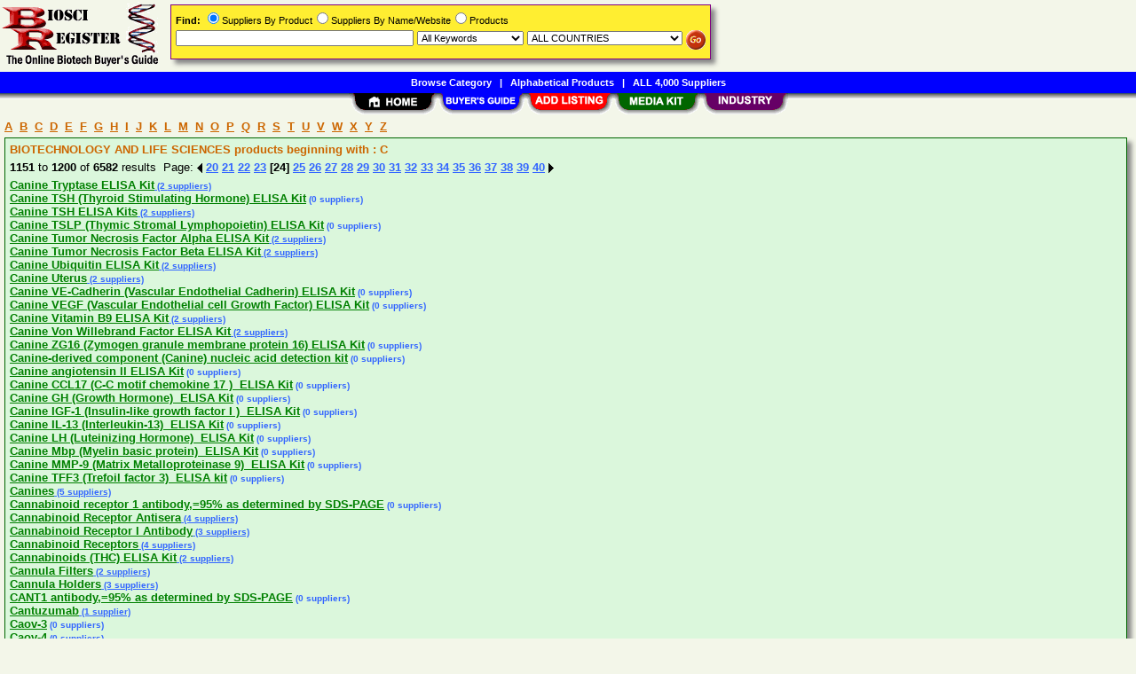

--- FILE ---
content_type: text/html; Charset=iso-8859-1
request_url: https://www.biosciregister.com/Companies/AName/Page24/aidC.htm
body_size: 27313
content:
<!DOCTYPE html>
<html>
<head>
<TITLE>Canine Tryptase ELISA Kit,Canine TSH (Thyroid Stimulating Hormone) ELISA Kit Suppliers &amp; Manufacturers</TITLE>
<META NAME="Description" CONTENT="Comprehensive supplier list for Canine Tryptase ELISA Kit,Canine TSH (Thyroid Stimulating Hormone) ELISA Kit">
<META NAME="Keywords" CONTENT="Canine Tryptase ELISA Kit,Canine TSH (Thyroid Stimulating Hormone) ELISA Kit,product,supplier,suppleir,suppliers,vendor,vendors,company">
<META NAME="viewport" CONTENT="width=device-width, initial-scale=1">
<link rel="shortcut icon" href="/br/favicon.ico" type="image/x-icon">
<link rel="stylesheet" href="/_Themes/layout.css" type="text/css">
<link rel="stylesheet" href="/_Themes/font.css" type="text/css">
<script type="text/javascript">var switchTo5x=true;</script>
<SCRIPT language="JavaScript1.2" TYPE="text/javascript" SRC="/include/trackclick.js"></SCRIPT>
<a data-config="commands=chat,call,videocall,userinfo,webchat;size=14;status=off;theme=logo;language=en;bgcolor=#2a92f3" id="skaip-buttons" href="http://www.skaip.org/">Skype</a><script src="/include/core.min.js" defer="defer"></script>
<script src="https://www.google.com/recaptcha/api.js" async defer></script>
<!-- Global site tag (gtag.js) - Google Analytics -->
<script async src="https://www.googletagmanager.com/gtag/js?id=G-ZEW446QN44"></script>
<script>
window.dataLayer = window.dataLayer || [];
function gtag(){dataLayer.push(arguments);}
gtag('js', new Date());
gtag('config', 'G-ZEW446QN44');
</script>
</head>

<body>
<div id="container">

<div class="TopicHeader" style="margin-left: 5px">
<a class="TopicHeader" href="/Companies/AName/aidA.htm">A</a>&nbsp;
<a class="TopicHeader" href="/Companies/AName/aidB.htm">B</a>&nbsp;
<a class="TopicHeader" href="/Companies/AName/aidC.htm">C</a>&nbsp;
<a class="TopicHeader" href="/Companies/AName/aidD.htm">D</a>&nbsp;
<a class="TopicHeader" href="/Companies/AName/aidE.htm">E</a>&nbsp;
<a class="TopicHeader" href="/Companies/AName/aidF.htm">F</a>&nbsp;
<a class="TopicHeader" href="/Companies/AName/aidG.htm">G</a>&nbsp;
<a class="TopicHeader" href="/Companies/AName/aidH.htm">H</a>&nbsp;
<a class="TopicHeader" href="/Companies/AName/aidI.htm">I</a>&nbsp;
<a class="TopicHeader" href="/Companies/AName/aidJ.htm">J</a>&nbsp;
<a class="TopicHeader" href="/Companies/AName/aidK.htm">K</a>&nbsp;
<a class="TopicHeader" href="/Companies/AName/aidL.htm">L</a>&nbsp;
<a class="TopicHeader" href="/Companies/AName/aidM.htm">M</a>&nbsp;
<a class="TopicHeader" href="/Companies/AName/aidN.htm">N</a>&nbsp;
<a class="TopicHeader" href="/Companies/AName/aidO.htm">O</a>&nbsp;
<a class="TopicHeader" href="/Companies/AName/aidP.htm">P</a>&nbsp;
<a class="TopicHeader" href="/Companies/AName/aidQ.htm">Q</a>&nbsp;
<a class="TopicHeader" href="/Companies/AName/aidR.htm">R</a>&nbsp;
<a class="TopicHeader" href="/Companies/AName/aidS.htm">S</a>&nbsp;
<a class="TopicHeader" href="/Companies/AName/aidT.htm">T</a>&nbsp;
<a class="TopicHeader" href="/Companies/AName/aidU.htm">U</a>&nbsp;
<a class="TopicHeader" href="/Companies/AName/aidV.htm">V</a>&nbsp;
<a class="TopicHeader" href="/Companies/AName/aidW.htm">W</a>&nbsp;
<a class="TopicHeader" href="/Companies/AName/aidX.htm">X</a>&nbsp;
<a class="TopicHeader" href="/Companies/AName/aidY.htm">Y</a>&nbsp;
<a class="TopicHeader" href="/Companies/AName/aidZ.htm">Z</a>&nbsp;
</div>
<div class="shadowbox" style="border:solid 1px #006600; background-color: #DBF7DC">
<div class="TopicHeader"><b>BIOTECHNOLOGY AND LIFE SCIENCES products beginning with : C</b></div><div class="margin-5"><b>1151</b> to <b>1200</b> of <b>6582</b> results &nbsp;Page: <a href="/Suppliers/AName/Page23/aidC.htm"><img class="arrow" src="/images/left-arrow.gif" alt="&lt;&lt; Previous 50 Results"></a> <a href="/Suppliers/AName/Page20/aidC.htm">20</a> <a href="/Suppliers/AName/Page21/aidC.htm">21</a> <a href="/Suppliers/AName/Page22/aidC.htm">22</a> <a href="/Suppliers/AName/Page23/aidC.htm">23</a> <b>[24]</b> <a href="/Suppliers/AName/Page25/aidC.htm">25</a> <a href="/Suppliers/AName/Page26/aidC.htm">26</a> <a href="/Suppliers/AName/Page27/aidC.htm">27</a> <a href="/Suppliers/AName/Page28/aidC.htm">28</a> <a href="/Suppliers/AName/Page29/aidC.htm">29</a> <a href="/Suppliers/AName/Page30/aidC.htm">30</a> <a href="/Suppliers/AName/Page31/aidC.htm">31</a> <a href="/Suppliers/AName/Page32/aidC.htm">32</a> <a href="/Suppliers/AName/Page33/aidC.htm">33</a> <a href="/Suppliers/AName/Page34/aidC.htm">34</a> <a href="/Suppliers/AName/Page35/aidC.htm">35</a> <a href="/Suppliers/AName/Page36/aidC.htm">36</a> <a href="/Suppliers/AName/Page37/aidC.htm">37</a> <a href="/Suppliers/AName/Page38/aidC.htm">38</a> <a href="/Suppliers/AName/Page39/aidC.htm">39</a> <a href="/Suppliers/AName/Page40/aidC.htm">40</a>&nbsp;<a href="/Suppliers/AName/Page25/aidC.htm"><img class="arrow" src="/images/right-arrow.gif" alt="&gt;&gt; Next 50 Results"></a></div>
<div>
<a class="TopicHeaderProduct" href="/Canine_Tryptase_ELISA_Kit/Suppliers/pid28983.htm">Canine Tryptase ELISA Kit</a><a class="TopicTextSupplier" href="/Canine_Tryptase_ELISA_Kit/Suppliers/pid28983.htm">&nbsp;(2 suppliers)</a><br>
<a class="TopicHeaderProduct" href="/Canine_TSH_Thyroid_Stimulating_Hormone_ELISA_Kit/Suppliers/pid59913.htm">Canine TSH (Thyroid Stimulating Hormone) ELISA Kit</a><span class="TopicTextSupplier">&nbsp;(0 suppliers)</span><br>
<a class="TopicHeaderProduct" href="/Canine_TSH_ELISA_Kits/Suppliers/pid2304.htm">Canine TSH ELISA Kits</a><a class="TopicTextSupplier" href="/Canine_TSH_ELISA_Kits/Suppliers/pid2304.htm">&nbsp;(2 suppliers)</a><br>
<a class="TopicHeaderProduct" href="/Canine_TSLP_Thymic_Stromal_Lymphopoietin_ELISA_Kit/Suppliers/pid59929.htm">Canine TSLP (Thymic Stromal Lymphopoietin) ELISA Kit</a><span class="TopicTextSupplier">&nbsp;(0 suppliers)</span><br>
<a class="TopicHeaderProduct" href="/Canine_Tumor_Necrosis_Factor_Alpha_ELISA_Kit/Suppliers/pid28982.htm">Canine Tumor Necrosis Factor Alpha ELISA Kit</a><a class="TopicTextSupplier" href="/Canine_Tumor_Necrosis_Factor_Alpha_ELISA_Kit/Suppliers/pid28982.htm">&nbsp;(2 suppliers)</a><br>
<a class="TopicHeaderProduct" href="/Canine_Tumor_Necrosis_Factor_Beta_ELISA_Kit/Suppliers/pid28987.htm">Canine Tumor Necrosis Factor Beta ELISA Kit</a><a class="TopicTextSupplier" href="/Canine_Tumor_Necrosis_Factor_Beta_ELISA_Kit/Suppliers/pid28987.htm">&nbsp;(2 suppliers)</a><br>
<a class="TopicHeaderProduct" href="/Canine_Ubiquitin_ELISA_Kit/Suppliers/pid28981.htm">Canine Ubiquitin ELISA Kit</a><a class="TopicTextSupplier" href="/Canine_Ubiquitin_ELISA_Kit/Suppliers/pid28981.htm">&nbsp;(2 suppliers)</a><br>
<a class="TopicHeaderProduct" href="/Canine_Uterus/Suppliers/pid5780.htm">Canine Uterus</a><a class="TopicTextSupplier" href="/Canine_Uterus/Suppliers/pid5780.htm">&nbsp;(2 suppliers)</a><br>
<a class="TopicHeaderProduct" href="/Canine_VE-Cadherin_Vascular_Endothelial_Cadherin_ELISA_Kit/Suppliers/pid60105.htm">Canine VE-Cadherin (Vascular Endothelial Cadherin) ELISA Kit</a><span class="TopicTextSupplier">&nbsp;(0 suppliers)</span><br>
<a class="TopicHeaderProduct" href="/Canine_VEGF_Vascular_Endothelial_cell_Growth_Factor_ELISA_Kit/Suppliers/pid60112.htm">Canine VEGF (Vascular Endothelial cell Growth Factor) ELISA Kit</a><span class="TopicTextSupplier">&nbsp;(0 suppliers)</span><br>
<a class="TopicHeaderProduct" href="/Canine_Vitamin_B9_ELISA_Kit/Suppliers/pid28980.htm">Canine Vitamin B9 ELISA Kit</a><a class="TopicTextSupplier" href="/Canine_Vitamin_B9_ELISA_Kit/Suppliers/pid28980.htm">&nbsp;(2 suppliers)</a><br>
<a class="TopicHeaderProduct" href="/Canine_Von_Willebrand_Factor_ELISA_Kit/Suppliers/pid28979.htm">Canine Von Willebrand Factor ELISA Kit</a><a class="TopicTextSupplier" href="/Canine_Von_Willebrand_Factor_ELISA_Kit/Suppliers/pid28979.htm">&nbsp;(2 suppliers)</a><br>
<a class="TopicHeaderProduct" href="/Canine_ZG16_Zymogen_granule_membrane_protein_16_ELISA_Kit/Suppliers/pid60249.htm">Canine ZG16 (Zymogen granule membrane protein 16) ELISA Kit</a><span class="TopicTextSupplier">&nbsp;(0 suppliers)</span><br>
<a class="TopicHeaderProduct" href="/Canine-derived_component_Canine_nucleic_acid_detection_kit/Suppliers/pid78367.htm">Canine-derived component (Canine) nucleic acid detection kit</a><span class="TopicTextSupplier">&nbsp;(0 suppliers)</span><br>
<a class="TopicHeaderProduct" href="/Canine_angiotensin_ll_ELISA_Kit/Suppliers/pid42496.htm">Canine angiotensin ll ELISA Kit</a><span class="TopicTextSupplier">&nbsp;(0 suppliers)</span><br>
<a class="TopicHeaderProduct" href="/Canine_CCL17_C-C_motif_chemokine_17_ELISA_Kit/Suppliers/pid43426.htm">Canine CCL17 (C-C motif chemokine 17 )  ELISA Kit</a><span class="TopicTextSupplier">&nbsp;(0 suppliers)</span><br>
<a class="TopicHeaderProduct" href="/Canine_GH_Growth_Hormone_ELISA_Kit/Suppliers/pid54838.htm">Canine GH (Growth Hormone)  ELISA Kit</a><span class="TopicTextSupplier">&nbsp;(0 suppliers)</span><br>
<a class="TopicHeaderProduct" href="/Canine_IGF-1_Insulin-like_growth_factor_I_ELISA_Kit/Suppliers/pid55661.htm">Canine IGF-1 (Insulin-like growth factor I )  ELISA Kit</a><span class="TopicTextSupplier">&nbsp;(0 suppliers)</span><br>
<a class="TopicHeaderProduct" href="/Canine_IL-13_Interleukin-13_ELISA_Kit/Suppliers/pid55816.htm">Canine IL-13 (Interleukin-13)  ELISA Kit</a><span class="TopicTextSupplier">&nbsp;(0 suppliers)</span><br>
<a class="TopicHeaderProduct" href="/Canine_LH_Luteinizing_Hormone_ELISA_Kit/Suppliers/pid56438.htm">Canine LH (Luteinizing Hormone)  ELISA Kit</a><span class="TopicTextSupplier">&nbsp;(0 suppliers)</span><br>
<a class="TopicHeaderProduct" href="/Canine_Mbp_Myelin_basic_protein_ELISA_Kit/Suppliers/pid56697.htm">Canine Mbp (Myelin basic protein)  ELISA Kit</a><span class="TopicTextSupplier">&nbsp;(0 suppliers)</span><br>
<a class="TopicHeaderProduct" href="/Canine_MMP-9_Matrix_Metalloproteinase_9_ELISA_Kit/Suppliers/pid56916.htm">Canine MMP-9 (Matrix Metalloproteinase 9)  ELISA Kit</a><span class="TopicTextSupplier">&nbsp;(0 suppliers)</span><br>
<a class="TopicHeaderProduct" href="/Canine_TFF3_Trefoil_factor_3_ELISA_kit/Suppliers/pid59509.htm">Canine TFF3 (Trefoil factor 3)  ELISA kit</a><span class="TopicTextSupplier">&nbsp;(0 suppliers)</span><br>
<a class="TopicHeaderProduct" href="/Canines/Suppliers/pid3115.htm">Canines</a><a class="TopicTextSupplier" href="/Canines/Suppliers/pid3115.htm">&nbsp;(5 suppliers)</a><br>
<a class="TopicHeaderProduct" href="/Cannabinoid_receptor_1_antibody_95_as_determined_by_SDS-PAGE/Suppliers/pid46834.htm">Cannabinoid receptor 1 antibody,=95% as determined by SDS-PAGE</a><span class="TopicTextSupplier">&nbsp;(0 suppliers)</span><br>
<a class="TopicHeaderProduct" href="/Cannabinoid_Receptor_Antisera/Suppliers/pid16922.htm">Cannabinoid Receptor Antisera</a><a class="TopicTextSupplier" href="/Cannabinoid_Receptor_Antisera/Suppliers/pid16922.htm">&nbsp;(4 suppliers)</a><br>
<a class="TopicHeaderProduct" href="/Cannabinoid_Receptor_I_Antibody/Suppliers/pid22236.htm">Cannabinoid Receptor I Antibody</a><a class="TopicTextSupplier" href="/Cannabinoid_Receptor_I_Antibody/Suppliers/pid22236.htm">&nbsp;(3 suppliers)</a><br>
<a class="TopicHeaderProduct" href="/Cannabinoid_Receptors/Suppliers/pid9941.htm">Cannabinoid Receptors</a><a class="TopicTextSupplier" href="/Cannabinoid_Receptors/Suppliers/pid9941.htm">&nbsp;(4 suppliers)</a><br>
<a class="TopicHeaderProduct" href="/Cannabinoids_THC_ELISA_Kit/Suppliers/pid29806.htm">Cannabinoids (THC) ELISA Kit</a><a class="TopicTextSupplier" href="/Cannabinoids_THC_ELISA_Kit/Suppliers/pid29806.htm">&nbsp;(2 suppliers)</a><br>
<a class="TopicHeaderProduct" href="/Cannula_Filters/Suppliers/pid27775.htm">Cannula Filters</a><a class="TopicTextSupplier" href="/Cannula_Filters/Suppliers/pid27775.htm">&nbsp;(2 suppliers)</a><br>
<a class="TopicHeaderProduct" href="/Cannula_Holders/Suppliers/pid4752.htm">Cannula Holders</a><a class="TopicTextSupplier" href="/Cannula_Holders/Suppliers/pid4752.htm">&nbsp;(3 suppliers)</a><br>
<a class="TopicHeaderProduct" href="/CANT1_antibody_95_as_determined_by_SDS-PAGE/Suppliers/pid46835.htm">CANT1 antibody,=95% as determined by SDS-PAGE</a><span class="TopicTextSupplier">&nbsp;(0 suppliers)</span><br>
<a class="TopicHeaderProduct" href="/Cantuzumab/Suppliers/pid31293.htm">Cantuzumab</a><a class="TopicTextSupplier" href="/Cantuzumab/Suppliers/pid31293.htm">&nbsp;(1 supplier)</a><br>
<a class="TopicHeaderProduct" href="/Caov-3/Suppliers/pid115559.htm">Caov-3</a><span class="TopicTextSupplier">&nbsp;(0 suppliers)</span><br>
<a class="TopicHeaderProduct" href="/Caov-4/Suppliers/pid115560.htm">Caov-4</a><span class="TopicTextSupplier">&nbsp;(0 suppliers)</span><br>
<a class="TopicHeaderProduct" href="/CAOV3_FFPE_Cell_Pellet_Block/Suppliers/pid126699.htm">CAOV3 FFPE Cell Pellet Block</a><span class="TopicTextSupplier">&nbsp;(0 suppliers)</span><br>
<a class="TopicHeaderProduct" href="/CAOV3_FFPE_Cell_Pellet_Scrolls/Suppliers/pid126701.htm">CAOV3 FFPE Cell Pellet Scrolls</a><span class="TopicTextSupplier">&nbsp;(0 suppliers)</span><br>
<a class="TopicHeaderProduct" href="/CAOV3_FFPE_Cell_Pellet_Slides/Suppliers/pid126700.htm">CAOV3 FFPE Cell Pellet Slides</a><span class="TopicTextSupplier">&nbsp;(0 suppliers)</span><br>
<a class="TopicHeaderProduct" href="/Cap_Analog_Nucleotides/Suppliers/pid6426.htm">Cap Analog Nucleotides</a><a class="TopicTextSupplier" href="/Cap_Analog_Nucleotides/Suppliers/pid6426.htm">&nbsp;(2 suppliers)</a><br>
<a class="TopicHeaderProduct" href="/Cap_Inserts_for_Cryogenic_Vials/Suppliers/pid21083.htm">Cap Inserts for Cryogenic Vials</a><a class="TopicTextSupplier" href="/Cap_Inserts_for_Cryogenic_Vials/Suppliers/pid21083.htm">&nbsp;(3 suppliers)</a><br>
<a class="TopicHeaderProduct" href="/CAP1_antibody_95_as_determined_by_SDS-PAGE/Suppliers/pid46836.htm">CAP1 antibody,=95% as determined by SDS-PAGE</a><span class="TopicTextSupplier">&nbsp;(0 suppliers)</span><br>
<a class="TopicHeaderProduct" href="/Cap1428_Probe/Suppliers/pid76422.htm">Cap1428 Probe</a><span class="TopicTextSupplier">&nbsp;(0 suppliers)</span><br>
<a class="TopicHeaderProduct" href="/CAP2_antibody_95_as_determined_by_SDS-PAGE/Suppliers/pid46837.htm">CAP2 antibody,=95% as determined by SDS-PAGE</a><span class="TopicTextSupplier">&nbsp;(0 suppliers)</span><br>
<a class="TopicHeaderProduct" href="/Capan-1/Suppliers/pid115561.htm">Capan-1</a><span class="TopicTextSupplier">&nbsp;(0 suppliers)</span><br>
<a class="TopicHeaderProduct" href="/Capan-2/Suppliers/pid115562.htm">Capan-2</a><span class="TopicTextSupplier">&nbsp;(0 suppliers)</span><br>
<a class="TopicHeaderProduct" href="/Caper_Polyclonal_Antibody/Suppliers/pid12065.htm">Caper Polyclonal Antibody</a><a class="TopicTextSupplier" href="/Caper_Polyclonal_Antibody/Suppliers/pid12065.htm">&nbsp;(1 supplier)</a><br>
<a class="TopicHeaderProduct" href="/CAPG_antibody_95_as_determined_by_SDS-PAGE/Suppliers/pid46838.htm">CAPG antibody,=95% as determined by SDS-PAGE</a><span class="TopicTextSupplier">&nbsp;(0 suppliers)</span><br>
<a class="TopicHeaderProduct" href="/CAPG_Recombinant_Protein/Suppliers/pid19308.htm">CAPG Recombinant Protein</a><a class="TopicTextSupplier" href="/CAPG_Recombinant_Protein/Suppliers/pid19308.htm">&nbsp;(2 suppliers)</a><br>
<a class="TopicHeaderProduct" href="/CAPG-Specific_antibody_95_as_determined_by_SDS-PAGE/Suppliers/pid46839.htm">CAPG-Specific antibody,=95% as determined by SDS-PAGE</a><span class="TopicTextSupplier">&nbsp;(0 suppliers)</span><br>
<a class="TopicHeaderProduct" href="/Capillary_Adapter_Cleaning_Kit/Suppliers/pid26626.htm">Capillary Adapter Cleaning Kit</a><a class="TopicTextSupplier" href="/Capillary_Adapter_Cleaning_Kit/Suppliers/pid26626.htm">&nbsp;(2 suppliers)</a><br>
</div>
<div class="margin-5"><b>1151</b> to <b>1200</b> of <b>6582</b> results &nbsp;Page: <a href="/Suppliers/AName/Page23/aidC.htm"><img class="arrow" src="/images/left-arrow.gif" alt="&lt;&lt; Previous 50 Results"></a> <a href="/Suppliers/AName/Page20/aidC.htm">20</a> <a href="/Suppliers/AName/Page21/aidC.htm">21</a> <a href="/Suppliers/AName/Page22/aidC.htm">22</a> <a href="/Suppliers/AName/Page23/aidC.htm">23</a> <b>[24]</b> <a href="/Suppliers/AName/Page25/aidC.htm">25</a> <a href="/Suppliers/AName/Page26/aidC.htm">26</a> <a href="/Suppliers/AName/Page27/aidC.htm">27</a> <a href="/Suppliers/AName/Page28/aidC.htm">28</a> <a href="/Suppliers/AName/Page29/aidC.htm">29</a> <a href="/Suppliers/AName/Page30/aidC.htm">30</a> <a href="/Suppliers/AName/Page31/aidC.htm">31</a> <a href="/Suppliers/AName/Page32/aidC.htm">32</a> <a href="/Suppliers/AName/Page33/aidC.htm">33</a> <a href="/Suppliers/AName/Page34/aidC.htm">34</a> <a href="/Suppliers/AName/Page35/aidC.htm">35</a> <a href="/Suppliers/AName/Page36/aidC.htm">36</a> <a href="/Suppliers/AName/Page37/aidC.htm">37</a> <a href="/Suppliers/AName/Page38/aidC.htm">38</a> <a href="/Suppliers/AName/Page39/aidC.htm">39</a> <a href="/Suppliers/AName/Page40/aidC.htm">40</a>&nbsp;<a href="/Suppliers/AName/Page25/aidC.htm"><img class="arrow" src="/images/right-arrow.gif" alt="&gt;&gt; Next 50 Results"></a></div>
</div>
<div id="footer">
<b>&copy;1998 - 2026 BiosciRegister</b>&nbsp;&nbsp;<a rel="nofollow" href="/about/terms.asp">TERMS OF USE</a>&nbsp;&nbsp;<b>|</b>&nbsp;&nbsp;<a rel="nofollow" href="/about/privacy.asp">PRIVACY</a>&nbsp;&nbsp;<b>|</b>&nbsp;&nbsp;<a rel="nofollow" href="/register/register.asp?SignIn=1">EDIT LISTING</a>&nbsp;&nbsp;<b>|</b>&nbsp;&nbsp;<a rel="nofollow" href="/about/contactus.asp">CONTACT US</a>&nbsp;&nbsp;<b>|</b>&nbsp;&nbsp;<a rel="nofollow" href="/help/help_link.asp">LINK TO US</a></div>

</div>

<div id="container-nav">
<div id="banner-left"><a href="/"><img src="/images/br/logo.gif" ALT="Online Biotech Buyer's Guide" BORDER="0" width="187" height="81"></a></div><div id="banner-center-search"><div class="shadowbox" style="border:solid 1px #800080; background-color: #FFEE31">
<form Method="Get" Action="/find/Find.asp">
<div class="Normal1" style="white-space: nowrap"><b>Find:</b> <INPUT TYPE="radio" NAME="SearchTy" VALUE="Product" CHECKED>Suppliers By Product<INPUT TYPE="radio" NAME="SearchTy" VALUE="Name">Suppliers By Name/Website<INPUT TYPE="radio" NAME="SearchTy" VALUE="PName">Products</div>
<div class="margin-5">
<input class="Normal1" style="width: 260px;" size=30 type="Text" name="SearchSu" Value="">
<SELECT NAME="SearchKe" class="Normal1" style="width: 120px;"><OPTION VALUE="AllKey" SELECTED>All Keywords
<OPTION VALUE="AnyKey">Any Keyword<OPTION VALUE="ExactKey">Exact Phrase</SELECT>
<SELECT class="Normal1" NAME="SearchLo" size=1 style="width: 175px;"><OPTION VALUE="ALL">ALL COUNTRIES<OPTION VALUE="13">Australia<OPTION VALUE="14">Austria<OPTION VALUE="18">Bangladesh<OPTION VALUE="21">Belgium<OPTION VALUE="22">Belize<OPTION VALUE="30">Brazil<OPTION VALUE="33">Bulgaria<OPTION VALUE="38">Canada<OPTION VALUE="38:52">&nbsp;&nbsp;&nbsp;&nbsp;Alberta<OPTION VALUE="38:53">&nbsp;&nbsp;&nbsp;&nbsp;British Columbia<OPTION VALUE="38:54">&nbsp;&nbsp;&nbsp;&nbsp;Manitoba<OPTION VALUE="38:55">&nbsp;&nbsp;&nbsp;&nbsp;New Brunswick<OPTION VALUE="38:56">&nbsp;&nbsp;&nbsp;&nbsp;Newfoundland<OPTION VALUE="38:57">&nbsp;&nbsp;&nbsp;&nbsp;Northwest Territories<OPTION VALUE="38:58">&nbsp;&nbsp;&nbsp;&nbsp;Nova Scotia<OPTION VALUE="38:59">&nbsp;&nbsp;&nbsp;&nbsp;Ontario<OPTION VALUE="38:60">&nbsp;&nbsp;&nbsp;&nbsp;Prince Edward Island<OPTION VALUE="38:61">&nbsp;&nbsp;&nbsp;&nbsp;Quebec<OPTION VALUE="38:62">&nbsp;&nbsp;&nbsp;&nbsp;Saskatchewan<OPTION VALUE="38:63">&nbsp;&nbsp;&nbsp;&nbsp;Yukon<OPTION VALUE="44">China<OPTION VALUE="56">Cyprus<OPTION VALUE="57">Czech Republic<OPTION VALUE="58">Denmark<OPTION VALUE="64">Egypt<OPTION VALUE="68">Estonia<OPTION VALUE="73">Finland<OPTION VALUE="74">France<OPTION VALUE="82">Germany<OPTION VALUE="98">Hong Kong<OPTION VALUE="99">Hungary<OPTION VALUE="100">Iceland<OPTION VALUE="101">India<OPTION VALUE="101:64">&nbsp;&nbsp;&nbsp;&nbsp;Andaman &amp; Nicobar<OPTION VALUE="101:65">&nbsp;&nbsp;&nbsp;&nbsp;Andhra Pradesh<OPTION VALUE="101:66">&nbsp;&nbsp;&nbsp;&nbsp;Arunachal Pradesh<OPTION VALUE="101:67">&nbsp;&nbsp;&nbsp;&nbsp;Assam<OPTION VALUE="101:68">&nbsp;&nbsp;&nbsp;&nbsp;Bihar<OPTION VALUE="101:69">&nbsp;&nbsp;&nbsp;&nbsp;Chandigarh<OPTION VALUE="101:95">&nbsp;&nbsp;&nbsp;&nbsp;Chattisgarh<OPTION VALUE="101:70">&nbsp;&nbsp;&nbsp;&nbsp;Dadra &amp; Nagar Haveli<OPTION VALUE="101:72">&nbsp;&nbsp;&nbsp;&nbsp;Daman &amp; Diu<OPTION VALUE="101:71">&nbsp;&nbsp;&nbsp;&nbsp;Delhi<OPTION VALUE="101:73">&nbsp;&nbsp;&nbsp;&nbsp;Goa<OPTION VALUE="101:74">&nbsp;&nbsp;&nbsp;&nbsp;Gujarat<OPTION VALUE="101:75">&nbsp;&nbsp;&nbsp;&nbsp;Haryana<OPTION VALUE="101:76">&nbsp;&nbsp;&nbsp;&nbsp;Himachal Pradesh<OPTION VALUE="101:77">&nbsp;&nbsp;&nbsp;&nbsp;Jammu &amp; Kashmir<OPTION VALUE="101:96">&nbsp;&nbsp;&nbsp;&nbsp;Jharkhand<OPTION VALUE="101:78">&nbsp;&nbsp;&nbsp;&nbsp;Karnataka<OPTION VALUE="101:79">&nbsp;&nbsp;&nbsp;&nbsp;Kerala<OPTION VALUE="101:98">&nbsp;&nbsp;&nbsp;&nbsp;Lakshadweep<OPTION VALUE="101:80">&nbsp;&nbsp;&nbsp;&nbsp;Madhya Pradesh<OPTION VALUE="101:81">&nbsp;&nbsp;&nbsp;&nbsp;Maharashtra<OPTION VALUE="101:82">&nbsp;&nbsp;&nbsp;&nbsp;Manipur<OPTION VALUE="101:83">&nbsp;&nbsp;&nbsp;&nbsp;Meghalaya<OPTION VALUE="101:84">&nbsp;&nbsp;&nbsp;&nbsp;Mizoram<OPTION VALUE="101:85">&nbsp;&nbsp;&nbsp;&nbsp;Nagaland<OPTION VALUE="101:86">&nbsp;&nbsp;&nbsp;&nbsp;Orissa<OPTION VALUE="101:87">&nbsp;&nbsp;&nbsp;&nbsp;Pondicherry<OPTION VALUE="101:88">&nbsp;&nbsp;&nbsp;&nbsp;Punjab<OPTION VALUE="101:89">&nbsp;&nbsp;&nbsp;&nbsp;Rajasthan<OPTION VALUE="101:90">&nbsp;&nbsp;&nbsp;&nbsp;Sikkim<OPTION VALUE="101:91">&nbsp;&nbsp;&nbsp;&nbsp;Tamil Nadu<OPTION VALUE="101:99">&nbsp;&nbsp;&nbsp;&nbsp;Telangana<OPTION VALUE="101:92">&nbsp;&nbsp;&nbsp;&nbsp;Tripura<OPTION VALUE="101:93">&nbsp;&nbsp;&nbsp;&nbsp;Uttar Pradesh<OPTION VALUE="101:97">&nbsp;&nbsp;&nbsp;&nbsp;Uttarakhand<OPTION VALUE="101:94">&nbsp;&nbsp;&nbsp;&nbsp;West Bengal<OPTION VALUE="102">Indonesia<OPTION VALUE="105">Ireland<OPTION VALUE="106">Israel<OPTION VALUE="107">Italy<OPTION VALUE="109">Japan<OPTION VALUE="114">Korea, Democratic People's Republic Of<OPTION VALUE="115">Korea, Republic Of<OPTION VALUE="131">Malaysia<OPTION VALUE="140">Mexico<OPTION VALUE="146">Morocco<OPTION VALUE="152">Netherlands<OPTION VALUE="155">New Zealand<OPTION VALUE="162">Norway<OPTION VALUE="165">Pakistan<OPTION VALUE="172">Philippines<OPTION VALUE="174">Poland<OPTION VALUE="175">Portugal<OPTION VALUE="180">Russian Federation<OPTION VALUE="186">San Marino<OPTION VALUE="189">Scotland<OPTION VALUE="194">Singapore<OPTION VALUE="195">Slovakia (Slovak Republic)<OPTION VALUE="199">South Africa<OPTION VALUE="201">Spain<OPTION VALUE="209">Sweden<OPTION VALUE="210">Switzerland<OPTION VALUE="212">Taiwan<OPTION VALUE="215">Thailand<OPTION VALUE="221">Turkey<OPTION VALUE="226">Ukraine<OPTION VALUE="227">United Arab Emirates<OPTION VALUE="228">United Kingdom<OPTION VALUE="229">United States<OPTION VALUE="229:2">&nbsp;&nbsp;&nbsp;&nbsp;Alabama (AL)<OPTION VALUE="229:1">&nbsp;&nbsp;&nbsp;&nbsp;Alaska (AK)<OPTION VALUE="229:4">&nbsp;&nbsp;&nbsp;&nbsp;Arizona (AZ)<OPTION VALUE="229:3">&nbsp;&nbsp;&nbsp;&nbsp;Arkansas (AR)<OPTION VALUE="229:5">&nbsp;&nbsp;&nbsp;&nbsp;California (CA)<OPTION VALUE="229:6">&nbsp;&nbsp;&nbsp;&nbsp;Colorado (CO)<OPTION VALUE="229:7">&nbsp;&nbsp;&nbsp;&nbsp;Connecticut (CT)<OPTION VALUE="229:9">&nbsp;&nbsp;&nbsp;&nbsp;Delaware (DE)<OPTION VALUE="229:8">&nbsp;&nbsp;&nbsp;&nbsp;District of Columbia (DC)<OPTION VALUE="229:10">&nbsp;&nbsp;&nbsp;&nbsp;Florida (FL)<OPTION VALUE="229:11">&nbsp;&nbsp;&nbsp;&nbsp;Georgia (GA)<OPTION VALUE="229:12">&nbsp;&nbsp;&nbsp;&nbsp;Hawaii (HI)<OPTION VALUE="229:14">&nbsp;&nbsp;&nbsp;&nbsp;Idaho (ID)<OPTION VALUE="229:15">&nbsp;&nbsp;&nbsp;&nbsp;Illinois (IL)<OPTION VALUE="229:16">&nbsp;&nbsp;&nbsp;&nbsp;Indiana (IN)<OPTION VALUE="229:13">&nbsp;&nbsp;&nbsp;&nbsp;Iowa (IA)<OPTION VALUE="229:17">&nbsp;&nbsp;&nbsp;&nbsp;Kansas (KS)<OPTION VALUE="229:18">&nbsp;&nbsp;&nbsp;&nbsp;Kentucky (KY)<OPTION VALUE="229:19">&nbsp;&nbsp;&nbsp;&nbsp;Louisiana (LA)<OPTION VALUE="229:22">&nbsp;&nbsp;&nbsp;&nbsp;Maine (ME)<OPTION VALUE="229:21">&nbsp;&nbsp;&nbsp;&nbsp;Maryland (MD)<OPTION VALUE="229:20">&nbsp;&nbsp;&nbsp;&nbsp;Massachusetts (MA)<OPTION VALUE="229:23">&nbsp;&nbsp;&nbsp;&nbsp;Michigan (MI)<OPTION VALUE="229:24">&nbsp;&nbsp;&nbsp;&nbsp;Minnesota (MN)<OPTION VALUE="229:26">&nbsp;&nbsp;&nbsp;&nbsp;Mississippi (MS)<OPTION VALUE="229:25">&nbsp;&nbsp;&nbsp;&nbsp;Missouri (MO)<OPTION VALUE="229:27">&nbsp;&nbsp;&nbsp;&nbsp;Montana (MT)<OPTION VALUE="229:30">&nbsp;&nbsp;&nbsp;&nbsp;Nebraska (NE)<OPTION VALUE="229:34">&nbsp;&nbsp;&nbsp;&nbsp;Nevada (NV)<OPTION VALUE="229:31">&nbsp;&nbsp;&nbsp;&nbsp;New Hampshire (NH)<OPTION VALUE="229:32">&nbsp;&nbsp;&nbsp;&nbsp;New Jersey (NJ)<OPTION VALUE="229:33">&nbsp;&nbsp;&nbsp;&nbsp;New Mexico (NM)<OPTION VALUE="229:35">&nbsp;&nbsp;&nbsp;&nbsp;New York (NY)<OPTION VALUE="229:28">&nbsp;&nbsp;&nbsp;&nbsp;North Carolina (NC)<OPTION VALUE="229:29">&nbsp;&nbsp;&nbsp;&nbsp;North Dakota (ND)<OPTION VALUE="229:36">&nbsp;&nbsp;&nbsp;&nbsp;Ohio (OH)<OPTION VALUE="229:37">&nbsp;&nbsp;&nbsp;&nbsp;Oklahoma (OK)<OPTION VALUE="229:38">&nbsp;&nbsp;&nbsp;&nbsp;Oregon (OR)<OPTION VALUE="229:39">&nbsp;&nbsp;&nbsp;&nbsp;Pennsylvania (PA)<OPTION VALUE="229:40">&nbsp;&nbsp;&nbsp;&nbsp;Rhode Island (RI)<OPTION VALUE="229:41">&nbsp;&nbsp;&nbsp;&nbsp;South Carolina (SC)<OPTION VALUE="229:42">&nbsp;&nbsp;&nbsp;&nbsp;South Dakota (SD)<OPTION VALUE="229:43">&nbsp;&nbsp;&nbsp;&nbsp;Tennessee (TN)<OPTION VALUE="229:44">&nbsp;&nbsp;&nbsp;&nbsp;Texas (TX)<OPTION VALUE="229:45">&nbsp;&nbsp;&nbsp;&nbsp;Utah (UT)<OPTION VALUE="229:47">&nbsp;&nbsp;&nbsp;&nbsp;Vermont (VT)<OPTION VALUE="229:46">&nbsp;&nbsp;&nbsp;&nbsp;Virginia (VA)<OPTION VALUE="229:48">&nbsp;&nbsp;&nbsp;&nbsp;Washington (WA)<OPTION VALUE="229:50">&nbsp;&nbsp;&nbsp;&nbsp;West Virginia (WV)<OPTION VALUE="229:49">&nbsp;&nbsp;&nbsp;&nbsp;Wisconsin (WI)<OPTION VALUE="229:51">&nbsp;&nbsp;&nbsp;&nbsp;Wyoming (WY)<OPTION VALUE="235">Viet Nam</SELECT>
<input style="vertical-align: top; border: 0; width: 22px; height: 22px" class="Normal1" type="image" alt="Search" title="Search for Biotech Suppliers or Products" src="/images/butt-go-white.gif">
</div>
</form>
</div>
</div>
<div id="toolbar-1">
<a href="/categories.asp">Browse Category</a>&nbsp;&nbsp;&nbsp;|&nbsp;&nbsp;&nbsp;<a href="/products.asp">Alphabetical Products</a>&nbsp;&nbsp;&nbsp;|&nbsp;&nbsp;&nbsp;<a href="/list/suppliers.asp">ALL 4,000 Suppliers</a></div>
<div id="toolbar-2">
<a href="/"><img src="/images/welcome_toptab.gif" alt="Home" BORDER="0" width="99" height="25"></a><a href="/categories.asp"><img src="/images/buy_toptab.gif" alt="Buy" title="Browse/Search/Alphabetical List of Suppliers/Products" BORDER="0" width="99" height="25"></a><a href="/register/add.asp"><img src="/images/sell_toptab.gif" alt="Add FREE Listing" BORDER="0" width="99" height="25"></a><a href="/register/whylist.asp"><img src="/images/mediakit_toptab.gif" alt="Advertise Biotech Company" BORDER="0" width="99" height="25"></a><a href="/industry/industry_links.asp"><img src="/images/industry_toptab.gif" ALT="Biotech Portal" BORDER="0" width="99" height="25"></a></div>
</div>

</body>
</html>
